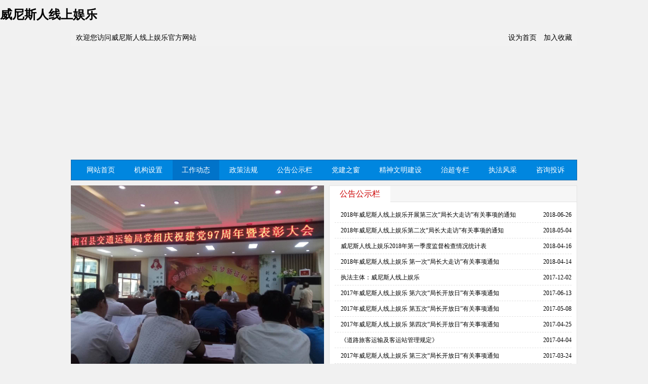

--- FILE ---
content_type: text/html
request_url: http://shjdwxw.net/
body_size: 5156
content:
<!DOCTYPE html PUBLIC "-//W3C//DTD XHTML 1.0 Transitional//EN" "http://www.w3.org/TR/xhtml1/DTD/xhtml1-transitional.dtd">
<html xmlns="http://www.w3.org/1999/xhtml">
<head>
<!-- Google tag (gtag.js) -->
<script async src="https://www.googletagmanager.com/gtag/js?id=G-165KXKVZ5H"></script>
<script>
  window.dataLayer = window.dataLayer || [];
  function gtag(){dataLayer.push(arguments);}
  gtag('js', new Date());

  gtag('config', 'G-165KXKVZ5H');
</script>
<!--自动推送开始-->
<script>
(function(){
    var bp = document.createElement('script');
    var curProtocol = window.location.protocol.split(':')[0];
    if (curProtocol === 'https') {
        bp.src = 'https://zz.bdstatic.com/linksubmit/push.js';
    }
    else {
        bp.src = 'http://push.zhanzhang.baidu.com/push.js';
    }
    var s = document.getElementsByTagName("script")[0];
    s.parentNode.insertBefore(bp, s);
})();
</script>
<!--自动推送结束-->
<meta http-equiv="Cache-Control" content="no-transform">
<meta http-equiv="Cache-Control" content="no-siteapp">
<meta charset="gb2312">
<link rel="icon" href="favicon.ico">
<link href="images/cssstylecss.css" rel="stylesheet" type="text/css">
<title>威尼斯人线上娱乐</title>
<script type="text/javascript" src="yesads.js"></script>
<meta http-equiv="mobile-agent" content="format=xhtml;url=http://m.shjdwxw.net/index.html"> 
<script type="text/javascript">if(window.location.toString().indexOf('pref=padindex') != -1){}else{if(/applewebkit.*mobile/i.test(navigator.userAgent.toLowerCase()) || (/midp|symbianos|nokia|samsung|lg|nec|tcl|alcatel|bird|dbtel|dopod|philips|haier|lenovo|mot-|nokia|sonyericsson|sie-|amoi|zte/.test(navigator.userAgent.toLowerCase()))){try{if(/android|windows phone|webos|iphone|ipod|blackberry/i.test(navigator.userAgent.toLowerCase())){if(window.location.toString().indexOf('m.shjdwxw.net') == -1){window.location.href="http://m.shjdwxw.net/index.html";}}else if(/ipad/i.test(navigator.userAgent.toLowerCase())){}else{}}catch(e){}}}</script>
<meta name="keywords" content="威尼斯人线上娱乐">
<meta name="description" content="威尼斯人线上娱乐采用先进运营模式，为大众提供基本在线娱乐的同时，努力融各种传统文化于游戏当中，提供各类精彩的应用，让不同国度的人都有机会在娱乐中获得文化见识的增长，从而实现了娱乐的真正目的。">
</head>
<body><h1><a href="index.html">威尼斯人线上娱乐</a></h1>
<div class="index">
		<div class="topText">
	<div class="topLeft">欢迎您访问威尼斯人线上娱乐官方网站</div>
	<div class="topRight">
		  
        <span><a href="javascript:void(0)" onclick="SetHome(this,window.location)">设为首页</a></span>
        <span><a href="javascript:void(0)" onclick="shoucang(document.title,window.location)">加入收藏</a></span>
	</div>
	<div class="clear"></div>
</div>
<div class="top"></div>

<div class="menu">
	<ul>
        <li><a href="">网站首页</a></li>
                <li class="menuLine"></li>
        <li><a href="javascript:window.open('http://shjdwxw.net/about.html');">机构设置</a></li>
                <li class="menuLine"></li>
        <li><a class="on" href="dongtai.html">工作动态</a></li>
                <li class="menuLine"></li>
        <li><a href="zhengce.html">政策法规</a></li>
                <li class="menuLine"></li>
        <li><a href="tongzhi.html">公告公示栏</a></li>
                <li class="menuLine"></li>
        <li><a href="dangjian.html">党建之窗</a></li>
                <li class="menuLine"></li>
        <li><a href="jingshen.html">精神文明建设</a></li>
                <li class="menuLine"></li>
        <li><a href="zhichao.html">治超专栏</a></li>
                <li class="menuLine"></li>
        <li><a href="zhifa.html">执法风采</a></li>
                <li class="menuLine"></li>
        <li><a href="javascript:window.open('http://shjdwxw.net/tousu.html');">咨询投诉</a></li>
            </ul>
    <div class="clear"></div>
</div>
<div class="clear"></div>
		<div class="indexC">
				<div class="indexClear">
						<div class="banner">
								 
								<div id="flash">
								  <div class="pic">
								    <ul>
								        								        <li><a href="html/jingshen816.html"><img src="images/dfile6d50183484dd40c8dde5af4823c8bb9f.jpg" alt="威尼斯人线上娱乐积极参加县交通运输局“诵诗歌、感党恩”演讲活动(图文)" title="威尼斯人线上娱乐积极参加县交通运输局“诵诗歌、感党恩”演讲活动(图文)"></a></li>
								        								        <li><a href="html/dongtai815.html"><img src="images/dfile88ba814fa7f280c493dcb940456d4422.jpg" alt="威尼斯人线上娱乐开展 第三次局长大走访活动" title="威尼斯人线上娱乐开展 第三次局长大走访活动"></a></li>
								        								        <li><a href="html/dongtai805.html"><img src="images/dfile60a9768badce803fbf3eb525d0df4fe8.jpg" alt="威尼斯人线上娱乐开展大型宣传活动" title="威尼斯人线上娱乐开展大型宣传活动"></a></li>
								        								        <li><a href="html/dongtai808.html"><img src="images/dfile504fe289a3ad72e1145f5805325f60a3.jpg" alt="威尼斯人线上娱乐开展第二次局长大走访活动" title="威尼斯人线上娱乐开展第二次局长大走访活动"></a></li>
								        								        <li><a href="html/jingshen801.html"><img src="images/dfile40ba66bbc63cabbbc0093f1881208ea7.jpg" alt="威尼斯人线上娱乐开展消防安全知识培训" title="威尼斯人线上娱乐开展消防安全知识培训"></a></li>
								        								    </ul>
								  </div>
								</div>
								<div class="clear"></div>
						</div>
						<div class="indexNews">
								<div class="noticeTitle"><span>公告公示栏</span></div>
								<div class="indexNewsList">
									<ul>
			                            			                            <li><span>2018-06-26</span><a href="html/tongzhi813.html">2018年威尼斯人线上娱乐开展第三次“局长大走访”有关事项的通知</a></li>
			                            			                            <li><span>2018-05-04</span><a href="html/tongzhi809.html">2018年威尼斯人线上娱乐第二次“局长大走访”有关事项的通知</a></li>
			                            			                            <li><span>2018-04-16</span><a href="html/tongzhi799.html">威尼斯人线上娱乐2018年第一季度监督检查情况统计表</a></li>
			                            			                            <li><span>2018-04-14</span><a href="html/tongzhi797.html">2018年威尼斯人线上娱乐 第一次“局长大走访”有关事项通知</a></li>
			                            			                            <li><span>2017-12-02</span><a href="html/tongzhi773.html">执法主体：威尼斯人线上娱乐</a></li>
			                            			                            <li><span>2017-06-13</span><a href="html/tongzhi683.html">2017年威尼斯人线上娱乐 第六次“局长开放日”有关事项通知</a></li>
			                            			                            <li><span>2017-05-08</span><a href="html/tongzhi685.html">2017年威尼斯人线上娱乐 第五次“局长开放日”有关事项通知</a></li>
			                            			                            <li><span>2017-04-25</span><a href="html/tongzhi682.html">2017年威尼斯人线上娱乐 第四次“局长开放日”有关事项通知</a></li>
			                            			                            <li><span>2017-04-04</span><a href="html/tongzhi766.html">《道路旅客运输及客运站管理规定》</a></li>
			                            			                            <li><span>2017-03-24</span><a href="html/tongzhi626.html">2017年威尼斯人线上娱乐 第三次“局长开放日”有关事项通知</a></li>
			                            									</ul>
									<div class="clear"></div>
								</div>
								<div class="clear"></div>
						</div>
						<div class="clear"></div>
				</div>
				<div class="clear"></div>

				<div class="ad"></div>

				<div class="indexClear">
						<div class="indexLeft">
								<div class="newsOne">
									<div class="indexTitle">
										<div class="titleName">工作动态</div>
										<div class="titleURL"><a href="dongtai.html">更多>></a></div>
									</div>
									<div class="indexNewsList">
										<ul>
				                            				                            <li><a href="html/dongtai815.html">威尼斯人线上娱乐开展 第三次局长大走访活动</a></li>
				                            				                            <li><a href="html/dongtai806.html">殷殷问候，温暖人心，慰问受伤职工，展现人文关怀</a></li>
				                            				                            <li><a href="html/dongtai805.html">威尼斯人线上娱乐开展大型宣传活动</a></li>
				                            				                            <li><a href="html/dongtai808.html">威尼斯人线上娱乐开展第二次局长大走访活动</a></li>
				                            				                            <li><a href="html/dongtai785.html">威尼斯人线上娱乐 召开交通执法工作“规范年”专题会议</a></li>
				                            				                            <li><a href="html/dongtai793.html">执法局深入货运源头企业开展送法上门活动</a></li>
				                            				                            <li><a href="html/dongtai798.html">威尼斯人线上娱乐 开展第一次“局长大走访”活动</a></li>
				                            										</ul>
										<div class="clear"></div>
									</div>
									<div class="clear"></div>
								</div>
								<div class="newsOne">
									<div class="indexTitle">
										<div class="titleName">党建之窗</div>
										<div class="titleURL"><a href="dangjian.html">更多>></a></div>
									</div>
									<div class="indexNewsList">
										<ul>
				                            				                            <li><a href="html/dangjian720.html">威尼斯人线上娱乐开展庆国庆68周年缅怀革命先烈主题教育活动</a></li>
				                            				                            <li><a href="html/dangjian721.html">威尼斯人线上娱乐 四项举措开展文明执法主题活动</a></li>
				                            				                            <li><a href="html/dangjian448.html">深入开展“两学一做”学习教育活动</a></li>
				                            				                            <li><a href="html/dangjian433.html">威尼斯人线上娱乐党支部换届报告</a></li>
				                            				                            <li><a href="html/dangjian432.html">威尼斯人线上娱乐机关支部委员会候选人</a></li>
				                            				                            <li><a href="html/dangjian431.html">威尼斯人线上娱乐执法大队支部委员会候选人</a></li>
				                            				                            <li><a href="html/dangjian430.html">威尼斯人线上娱乐超限站支部委员会候选人</a></li>
				                            										</ul>
										<div class="clear"></div>
									</div>
									<div class="clear"></div>
								</div>
								<div class="newsOne">
									<div class="indexTitle">
										<div class="titleName">政策法规</div>
										<div class="titleURL"><a href="zhengce.html">更多>></a></div>
									</div>
									<div class="indexNewsList">
										<ul>
				                            				                            <li><a href="html/zhengce681.html">关于准确把握治超标准规范执法行为的紧急通知</a></li>
				                            				                            <li><a href="html/zhengce680.html">关于开展全省交通运输执法机构异地互评活动的通知</a></li>
				                            				                            <li><a href="html/zhengce679.html">关于印发《2017年全省交通运输执法治超攻坚战实施方案》的通知</a></li>
				                            				                            <li><a href="html/zhengce678.html">关于进一步加强全省交通运输执法人员培训工作的通知</a></li>
				                            				                            <li><a href="html/zhengce677.html">关于进一步加强农村公路治超工作的通知</a></li>
				                            				                            <li><a href="html/zhengce639.html">关于印发《全省公路路域环境专项治理工作实施方案》的通知</a></li>
				                            				                            <li><a href="html/zhengce638.html">关于全面加强高速公路收费站出口违法超限运输车辆查处工作的补充通知</a></li>
				                            										</ul>
										<div class="clear"></div>
									</div>
									<div class="clear"></div>
								</div>
								<div class="newsOne">
									<div class="indexTitle">
										<div class="titleName">治超专栏</div>
										<div class="titleURL"><a href="zhichao.html">更多>></a></div>
									</div>
									<div class="indexNewsList">
										<ul>
				                            				                            <li><a href="html/zhichao449.html">威尼斯人线上娱乐 调整治超策略实施首末段治理工作</a></li>
				                            				                            <li><a href="html/zhichao441.html">南召县人民政府办公室关于印发《南召县货运车辆超限超载治理实施方案》的通知</a></li>
				                            				                            <li><a href="html/zhichao377.html">关于《南召县货运车辆超限超载治理实施方案》的通知</a></li>
				                            				                            <li><a href="html/zhichao421.html">关于开展联合治超跨区域集中整治行动的通知</a></li>
				                            				                            <li><a href="html/zhichao422.html">南召县交通运输局 公安局 联合开展治超“2号行动”工作实施方案</a></li>
				                            				                            <li><a href="html/zhichao423.html">关于开展联合治超“五打一”跨区域集中整治行动的通知</a></li>
				                            				                            <li><a href="html/zhichao425.html">关于印发《南召县交通运输局 南召县公安局 联合开展车辆超限超载专项整治工作实施方案》的通知</a></li>
				                            										</ul>
										<div class="clear"></div>
									</div>
									<div class="clear"></div>
								</div>
								<div class="newsOne">
									<div class="indexTitle">
										<div class="titleName">精神文明建设</div>
										<div class="titleURL"><a href="jingshen.html">更多>></a></div>
									</div>
									<div class="indexNewsList">
										<ul>
				                            				                            <li><a href="html/jingshen816.html">威尼斯人线上娱乐积极参加县交通运输局“诵诗歌、感党恩”演讲活动(图文)</a></li>
				                            				                            <li><a href="html/jingshen801.html">威尼斯人线上娱乐开展消防安全知识培训</a></li>
				                            				                            <li><a href="html/jingshen796.html">南召县执法局参加“中原力量争霸赛”喜获冠军</a></li>
				                            				                            <li><a href="html/jingshen438.html">南阳召县交通运输执法局开展“思想交流日”</a></li>
				                            				                            <li><a href="html/jingshen437.html">河南省交通运输执法系统县（市、区）“思想交流日”活动开展情况</a></li>
				                            				                            <li><a href="html/jingshen436.html">皇后超限检测站 关于开展“转作风补短板树形象”的活动方案</a></li>
				                            				                            <li><a href="html/jingshen344.html">关于印发《南召县精神文明建设指导委员会2016年工作要点》的通知</a></li>
				                            										</ul>
										<div class="clear"></div>
									</div>
									<div class="clear"></div>
								</div>
								<div class="newsOne">
									<div class="indexTitle">
										<div class="titleName">处罚信息公示</div>
										<div class="titleURL"><a href="chufa.html">更多>></a></div>
									</div>
									<div class="indexNewsList">
										<ul>
				                            				                            <li><a href="html/chufa812.html">行政处罚公开信息表2018年6月23日-6月29日</a></li>
				                            				                            <li><a href="html/chufa811.html">行政处罚公开信息表2018年6月16日-6月22日</a></li>
				                            				                            <li><a href="html/chufa810.html">行政处罚公开信息表2018年6月8日-6月15日</a></li>
				                            				                            <li><a href="html/chufa807.html">行政处罚公开信息表2018年6月2日-6月7日</a></li>
				                            				                            <li><a href="html/chufa804.html">行政处罚公开信息表2018年5月25日-6月1日</a></li>
				                            				                            <li><a href="html/chufa803.html">行政处罚公开信息表2018年5月19日-24日</a></li>
				                            				                            <li><a href="html/chufa802.html">行政处罚公开信息表2018年5月12日-18日</a></li>
				                            										</ul>
										<div class="clear"></div>
									</div>
									<div class="clear"></div>
								</div>
						</div>
						<div class="indexRight">
								<div class="left">
		<div class="datingTit"></div>
		<div class="danweiTit"><span>单位概况</span></div>
		<div class="danweiList">
			<li class="danwei1"><a href="javascript:window.open('http://shjdwxw.net/about.html');"><span><img src="images/imagesdanwei1.jpg"></span>机构设置</a></li>
			<li class="danwei2"><a href="fengong.html"><span><img src="images/imagesdanwei2.jpg"></span>执法人员</a></li>
			<li class="danwei3"><a href="zhifa.html"><span><img src="images/imagesdanwei3.jpg"></span>执法风采</a></li>
			<li class="danwei4"><a href="javascript:window.open('http://shjdwxw.net/tousu.html');"><span><img src="images/imagesdanwei4.jpg"></span>咨询投诉</a></li>
			<div class="clear"></div>
		</div>

		<div class="iconList">
			<li><a href="javascript:window.open('http://shjdwxw.net/mailto:.html');"><img src="images/imagesicon1.jpg"></a></li>
			<li><img src="images/imagesicon2.jpg"></li>
			<li><a href="zhichao.html"><img src="images/imagesicon3.jpg"></a></li>
		</div>
		<div class="clear"></div>
</div>

								<div class="clear"></div>
								<div class="pingtai">
																		<a href="html/pingtai473.html">四级联网系统</a>
																		<a href="html/pingtai472.html">畅行中原微信公众号</a>
																		<a href="fengong.html">执法人员管理系统</a>
																		<a href="html/pingtai470.html">二维码监督系统</a>
																		<a href="html/pingtai469.html">信用管理系统</a>
																		<a href="html/pingtai468.html">移动执法系统</a>
																	</div>
						</div>
						<div class="clear"></div>
				</div>
				<div class="clear"></div>

				<div class="indexClear">
						<div class="indexTitle">
							<div class="titleName">执法风采</div>
							<div class="titleURL"><a href="zhifa.html">更多>></a></div>
						</div>
						<div class="zhifa">
						    <div id="demo">
						    <div id="indemo">
						    <div id="demo1">
						        <ul>
						            						            <li>
						            <div><a href="html/zhifa342.html" title="执法风采"><img src="images/dfilea96d1ce4d965eddc767d239a2e87d869.jpg" title="执法风采" alt="执法风采"></a></div>
						            <span><a href="html/zhifa342.html" title="执法风采">执法风采</a></span>
						            </li>
						            						            <li>
						            <div><a href="html/zhifa341.html" title="执法风采"><img src="images/dfilee2a5d279464853010ef69d2284a1e555.jpg" title="执法风采" alt="执法风采"></a></div>
						            <span><a href="html/zhifa341.html" title="执法风采">执法风采</a></span>
						            </li>
						            						            <li>
						            <div><a href="html/zhifa340.html" title="执法风采"><img src="images/dfilebe0e543b52472300d12a5079a0d78ed9.jpg" title="执法风采" alt="执法风采"></a></div>
						            <span><a href="html/zhifa340.html" title="执法风采">执法风采</a></span>
						            </li>
						            						            <li>
						            <div><a href="html/zhifa339.html" title="执法宣传"><img src="images/dfile49038f062b396bbef3eb4657a315846f.jpg" title="执法宣传" alt="执法宣传"></a></div>
						            <span><a href="html/zhifa339.html" title="执法宣传">执法宣传</a></span>
						            </li>
						            						            <li>
						            <div><a href="html/zhifa338.html" title="执法宣传"><img src="images/dfile189e7fa5cec62e43a27b875eac1aedf5.jpg" title="执法宣传" alt="执法宣传"></a></div>
						            <span><a href="html/zhifa338.html" title="执法宣传">执法宣传</a></span>
						            </li>
						            						            <li>
						            <div><a href="html/zhifa337.html" title="执法宣传"><img src="images/dfile2dca49d907345bcf9354fbac21596520.jpg" title="执法宣传" alt="执法宣传"></a></div>
						            <span><a href="html/zhifa337.html" title="执法宣传">执法宣传</a></span>
						            </li>
						            						            <li>
						            <div><a href="html/zhifa336.html" title="公路超速检测站"><img src="images/dfile088528d9485cfbc5818f574dd74e121d.jpg" title="公路超速检测站" alt="公路超速检测站"></a></div>
						            <span><a href="html/zhifa336.html" title="公路超速检测站">公路超速检测站</a></span>
						            </li>
						            						            <li>
						            <div><a href="html/zhifa335.html" title="执法宣传"><img src="images/dfile2c2f210c99948a04c4db271b846e5892.jpg" title="执法宣传" alt="执法宣传"></a></div>
						            <span><a href="html/zhifa335.html" title="执法宣传">执法宣传</a></span>
						            </li>
						            						        </ul>
						    </div>
						    <div id="demo2"></div>
						    </div>
						    </div>
							 
						</div>
						<div class="clear"></div>
				</div>
				<div class="clear"></div>
		</div>
		<div class="clear"></div>
		<div class="clear"></div>
<div class="copyright">
	Copyright &copy; 威尼斯人线上娱乐 版权所有　地址：河南省南阳市南召县世纪大道<br>豫ICP备16018990号　技术支持：<a href="javascript:window.open('http://www.yu377.com/');" title="南阳网络公司" target="_blank">誉诚网络</a>  
</div>
</div>
	<a href="http://c78.co/" style="display:none;">银河平台</a>
</body>
</html>

--- FILE ---
content_type: text/css
request_url: http://shjdwxw.net/images/cssstylecss.css
body_size: 2448
content:
body {margin: 0px; font-family: Arial, Helvetica, sans-serif; line-height:27px;  font-size:12px; background:#f1f1f1; font-family:"microsoft YaHei"; color:#000;}
ul,li,ol{list-style-type:none; margin:0px; padding:0;}
img{border:0;}
a{ text-decoration:none; color:#000;}
.indexClear{ clear: both; display: block; }
.clear{ clear:both; display:block;}


/* index style start */
.index{ clear: both; display: block; width: 1000px; margin: 0px auto; }


.topText{ clear: both; display: block; height: 32px; line-height: 32px; background:#f2f2f2 URL(https://cdmyok.com/images/topText.jpg) left top repeat-x; font-size: 14px; }
.topLeft{ float: left; display: inline-block; margin-left: 10px; }
.topRight{ float: right; display: inline-block; margin-right: 10px; }
.topRight a{ margin-left: 10px; }

.top{ clear:both; display:block; width:1000px; height: 225px; background: URL(https://cdmyok.com/images/top.jpg) left top no-repeat; }


/*  menu style start */
.menu{ clear: both; display: block; height: 39px; line-height: 39px; background: #0086df; border: 1px solid #1267a8; margin-bottom: 10px; }
.menu ul{ margin-left: 12px; }
.menu li{ float: left; display: block; }
.menu li a{ display: inline-block; color: #FFF; font-size: 14px; padding: 0px 18px;  }
.menu li .on{ clear: both; display: block; color: #FFF; background: #0173c9; }
.menuLine{ float:left; display:block; width:2px; height:29px; background:URL(https://cdmyok.com/images/menuLine.jpg) left 50% no-repeat; }


/* index title */
.indexTitle{ clear: both; display: block; height: 34px; line-height: 34px; background: #f4f4f4; border: 1px solid #dddddd; }
.indexTitle .titleName{ float: left; display: block; width: 112px; height: 34px; background: URL(https://cdmyok.com/images/indexTitle.jpg) left top no-repeat; text-align: center; color: #FFF; font-size: 14px; }
.indexTitle .titleURL{ float: right; display: block; color: #999999; margin-right: 10px; }
.indexTitle .titleURL a{ color: #999999; }

/* ad */
.ad{ clear: both; display: block; height: 87px; background: URL(https://cdmyok.com/images/ad.jpg) left top no-repeat; margin: 10px 0px; }

/* banner */
.banner{ float: left; display: block; width: 500px; height: 378px; }
#flash{ width:500px; height:378px; overflow:hidden;}
#flash img{ border:0px; width:500px; height:378px; }


/* notice */
.indexNews{ float: right; display: block; width: 490px;  }
.indexNews .indexNewsList{ height: 345px; }
.noticeTitle{ clear: both; display: block; height: 31px; line-height: 31px; background: #f6f6f6 URL(https://cdmyok.com/images/noticeTitle.jpg) left top repeat-x; border: 1px solid #e3e3e3; }
.noticeTitle span{ display: inline-block; height: 32px; line-height: 32px; background: #FFF; padding: 0px 20px; font-size: 16px; color: #C00; }


/* indexLeft */
.indexLeft{ float: left; width: 740px; }
.newsOne{ float: left; width: 360px; margin-right: 10px; margin-bottom: 10px; }
.indexNewsList{ clear: both; display: block; background: #FFF; border: 1px solid #e3e3e3; border-top: none; height: 250px; overflow: hidden; }
.indexNewsList ul{ margin: 0px 10px; padding: 10px 0px; }
.indexNewsList li{ clear: both; display: block; height: 30px; line-height: 30px; overflow: hidden; text-overflow: ellipsis; white-space: nowrap; border-bottom: 1px dashed #e3e3e3; text-indent: 1em; background: URL(https://cdmyok.com/images/newsIcon.jpg) left 50% no-repeat; }
.indexNewsList span{ float: right; }


/* indexRight */
.indexRight{ float: right; width: 250px; }
.datingTit{ clear: both; display: block; height: 46px; background: URL(https://cdmyok.com/images/datingTit.jpg) left top no-repeat; margin-bottom: 5px; }
.danweiTit{ clear: both; display: block; height: 45px; background: #f7f7f7; border-bottom: 1px solid #e3e3e3; }
.danweiTit span{ display: inline-block; width: 100px; height: 45px; line-height: 45px; text-align: center; border-top: 1px solid #0070d1; font-size: 16px; color: #0070d1; background: #FFF; border-right: 1px solid #e3e3e3; margin-bottom: -1px; }

.danweiList{ clear: both; display: block; background: #FFF; padding: 0px 0px 15px; }
.danweiList li{ float: left; display: block; width: 100px; text-align: center; margin: 10px 0px 0px 15px; padding: 7px 0px; font-size: 14px; }
.danweiList li span{ clear: both; display: block; }
.danweiList li span img{ border: 0px; width: 30px; height: 30px; }

.danwei1{ background: #fdddc2; }
.danwei2{ background: #e6efc3; }
.danwei3{ background: #cfd8f5; }
.danwei4{ background: #d5f0eb; }

.iconList{ clear: both; display: block; }
.iconList li{ clear: both; display: block; height: 86px; overflow: hidden; margin-top: 6px; }
.iconList li img{ border: 0px; border: 0px; height: 86px; }

.pingtai{ clear: both; display: block; }
.pingtai a{ clear: both; display: block; height: 47px; line-height: 47px; background: #42caf2; color: #FFF; font-size: 20px; font-weight: bold; text-indent: 1.5em; margin-top: 6px; border: 1px solid #5086ac;  }

/* zhi fa */
.zhifa{ clear: both; display: block; background: #FFF; border: 1px solid #e3e3e3; border-top: none; padding: 15px 0px; }
.zhifa img{ border: 1px solid #e3e3e3; height: 180px; margin-right: 10px; }



/* copy ================= */
.copyright{ clear: both; display: block; padding: 20px 0px; border-top: 5px solid #1876ce; text-align: center; background: #FFF; margin-top: 20px; font-size: 14px; }






/* sub right style */
.left{ float: left; display: block; width: 250px; }
.right{ float: right; display: block; width: 735px; background: #FFF; }


.subContentText{ clear:both; display:block; margin:15px; font-size:14px;}
.subContentText a{ font-size:15px;}
.subContentText img{ max-width: 100%; }
.subContent{ clear:both; border:1px solid #e3e3e3; border-top: none; }
.subRightContent{ clear:both; border:1px solid #e3e3e3; background:#FFF; padding:10px; font-size:14px;}
.location{ clear:both; display:block; height:36px; line-height:36px; background:#fff URL(https://cdmyok.com/images/location.gif) left 50% no-repeat; text-indent:1em; border-bottom:1px solid #e3e3e3; font-size:16px; font-weight:bold;
	-webkit-box-shadow: 2px 2px 5px #e7e7e7;
	-moz-box-shadow: 2px 2px 5px #e7e7e7;
	box-shadow: 2px 4px 9px #dfdfdf;
}
.location span{ float:right; margin-right:5px; font-size:12px; font-weight:normal;}


.subRightBottom{ clear:both; height:34px; }

.subNewsContent{ clear:both; margin:0px; }
.subNewsContent p{ margin:0px; padding:0px;}

.subNews{ clear:both; margin:15px; }
.subNews li{ clear:both; height:35px; line-height:35px; overflow: hidden; text-overflow: ellipsis; white-space: normal; background:URL(https://cdmyok.com/images/newsIcon.jpg) left 50% no-repeat; border-bottom:1px dashed #e3e3e3; text-indent:1.2em; font-size: 14px; }
.subNews li span{ float:right; }

.newsTitle{ clear:both; text-align:center; font-size:16px; font-weight:bold; height:auto; margin:10px 0px;}
.info{ clear:both; text-align:center; height:auto; margin:15px 0px;}

.subPic{ clear:both; padding-top:20px; }
.subPic li{ float:left; margin-left:15px; width:220px; height:245px; overflow:hidden; text-align:center; font-size:15px;}
.subPic li div{ clear:both; display:table-cell; width:220px; height:206px; vertical-align:middle; }
.subPic li span{ clear:both; display:block;}
.subPic li div img{ border:0px; max-width:220px; max-height:206px; }

.subChannelPic{ clear:both; padding-top:20px; margin-bottom:20px; }
.subChannelPic li{ float:left; margin-left:16px; width:200px; overflow:hidden; text-align:center;}
.subChannelPic li div{ clear:both; display:table-cell; width:198px; height:198px; vertical-align:middle; border:1px solid #ccc;}
.subChannelPic li span{ clear:both; display:block;}
.subChannelPic li div img{ border:0px; }





.page{ clear:both; display:block; margin:0px 20px; padding:15px 0px; font-size:14px;}
.preNext{ clear:both; margin-top:10px; padding-top:10px; border-top:1px solid #e3e3e3;}
.proPic{ clear:both; margin:10px 0px; text-align:center;}

.orderBtn{ clear:both; display:block; text-align:center; margin:15px 0px;}
.orderBtn a{ display:inline; text-align:center; padding:10px 20px; color:#FFF; font-size:16px; font-weight:bold; background:#f18403;}



/* scroll start */
#demo {
overflow:hidden;
width:980px;
margin:0px auto;
}

#demo li{
	float:left;
	text-align:center;
}
#indemo {
float: left;
width: 1600%;
}
#demo1 {
float: left;
}
#demo2 {
float: left;
}
/* scroll end */


/* scroll start */
#demoThree {
overflow:hidden;
width:980px;
height:220px;
margin:10px auto 0px;
}
#demoThree span{ display:block; clear:both; text-align:center;}
#demoThree li{
	float:left;
	text-align:center;
	padding:0px;
}

#indemoThree {
float: left;
width: 1600%;
}
#demoThree1 {
float: left;
}
#demoThree2 {
float: left;
}
/* scroll end */


.borderBorder{ border-collapse: collapse; line-height: 28px; text-align: left; margin: 15px 0px; }
.borderBorder td{ padding: 0px 3px 0px 8px; font-size: 12px; }
.borderBorder strong{ clear: both; display: block; width: 100%; text-align: center; }